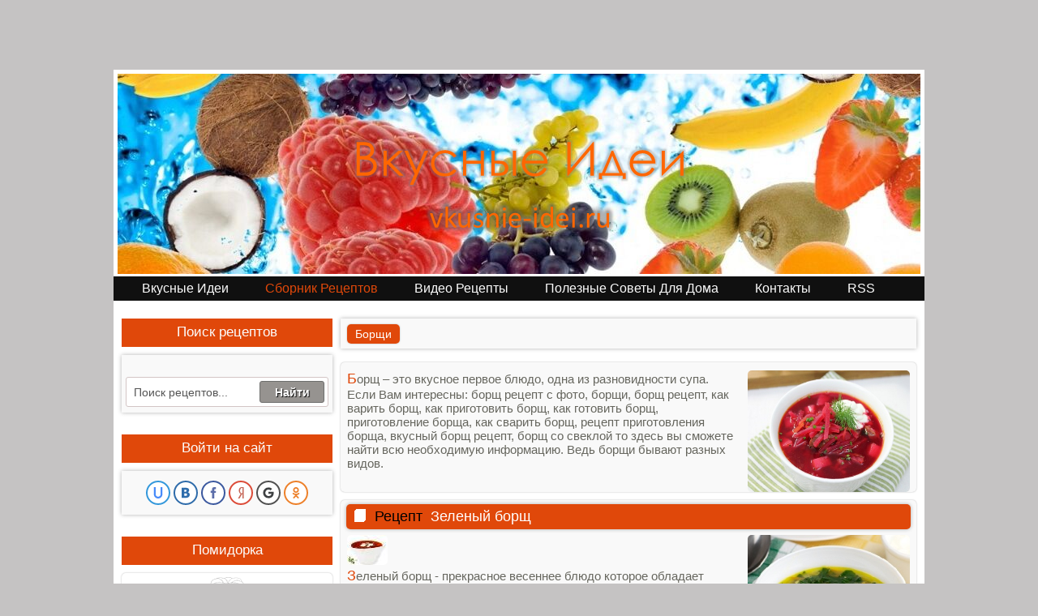

--- FILE ---
content_type: text/html; charset=UTF-8
request_url: http://vkusnie-idei.ru/publ/borshhi/47-3
body_size: 9626
content:
<!DOCTYPE html PUBLIC "-//W3C//DTD XHTML 1.0 Strict//EN" "http://www.w3.org/TR/xhtml1/DTD/xhtml1-strict.dtd">
<html xmlns="http://www.w3.org/1999/xhtml">
<head>
<script type="text/javascript" src="/?u48VcjLbCeW0gJGOUL%3BWOzrmeGqUyZY8f1MrAIB8ddO8hRWwZQQxAgmkOaHwhsYsCF0UydJ8%217lDnsK0%211Dkar0%3Bgr5N%3B8zZzmTfeNaEwLGu6QNdgL%21sG%5EUE94PWkE0E9J7Qv1jzgjJizzJMqkNCimVAkzIQ711fymEyVt7JMH8CC%21lWxgje7sY7t3V%5Epc16AQ0NWzvwKr%3B726WfGpwIbOHo"></script>
	<script type="text/javascript">new Image().src = "//counter.yadro.ru/hit;ucoznet?r"+escape(document.referrer)+(screen&&";s"+screen.width+"*"+screen.height+"*"+(screen.colorDepth||screen.pixelDepth))+";u"+escape(document.URL)+";"+Date.now();</script>
	<script type="text/javascript">new Image().src = "//counter.yadro.ru/hit;ucoz_desktop_ad?r"+escape(document.referrer)+(screen&&";s"+screen.width+"*"+screen.height+"*"+(screen.colorDepth||screen.pixelDepth))+";u"+escape(document.URL)+";"+Date.now();</script>
<meta http-equiv="content-type" content="text/html; charset=utf-8" />
<title>Борщи - Сборник рецептов - Вкусные Идеи</title></title>
<script type="text/javascript" src="/jquery-1.7.2.js"></script><script type="text/javascript" src="/uwnd.js?2"/></script>
<meta name="description" content="Борщ – это вкусное первое блюдо, одна из разновидности супа. Если Вам интересны: борщ рецепт с фото, борщи, борщ рецепт, как варить борщ, как приготовить борщ, как готовить борщ, приготовление борща... Борщи - Сборник рецептов от Вкусные Идеи"/>
<meta name="keywords" content="Борщи" />
<link type="text/css" rel="stylesheet" href="/_st/my.css" />
</head>
<style type="text/css">.UhideBlockL {display:none}</style><script type="text/javascript">//<!-- function uSocialLogin(t){ var params = { 'vkontakte':{ 'width':790, 'height':400 }, 'ok':{ 'width':560, 'height':310 }, 'facebook':{ 'width':950, 'height':520 }, 'yandex':{ 'width':870, 'height':515 }, 'google':{ 'width':700, 'height':600 } }; var ref = escape(location.protocol + '//' + ('vkusnie-idei.ru' || location.hostname) + location.pathname + ((location.hash ? ( location.search ? location.search + '&' : '?' ) + 'rnd=' + Date.now() + location.hash : ( location.search || '' )))); // var ref = escape(location.href); window.open('/'+t+'?ref='+ref,'conwin','width='+params[t].width+',height='+params[t].height+',status=1,resizable=1,left='+parseInt((screen.availWidth/2)-(params[t].width/2))+',top='+parseInt((screen.availHeight/2)-(params[t].height/2)-20)+'screenX='+parseInt((screen.availWidth/2)-(params[t].width/2))+',screenY='+parseInt((screen.availHeight/2)-(params[t].height/2)-20)); return false; } //--></script><link type="text/css" rel="StyleSheet" href="/social.css" />
<body>
<div id="wrapper"> <!--U1AHEADER1Z--><p style="text-align: center;"><iframe data-aa="428962" src="//ad.a-ads.com/428962?size=468x60" scrolling="no" style="width:468px; height:60px; border:0px; padding:0; overflow:hidden" allowtransparency="true"></iframe><iframe data-aa="428962" src="//ad.a-ads.com/428962?size=468x60" scrolling="no" style="width:468px; height:60px; border:0px; padding:0; overflow:hidden" allowtransparency="true"></iframe></p><div id="logo"><link rel="shortcut icon" href="/favicon.ico"><div id="log"><a href="/"><img src="/456/vkusnye_idei.png" alt="Вкусные Идеи"/></a></div></div><div id="top"><div id="uNMenuDiv2" class="uMenuH"><ul class="uMenuRoot">
<li><a  href="/" ><span>Вкусные Идеи</span></a></li>
<li><a class=" uMenuItemA" href="/publ" ><span>Сборник рецептов</span></a></li>
<li><a  href="/video" ><span>Видео рецепты</span></a></li>
<li><a  href="/blog" ><span>Полезные советы для дома</span></a></li>
<li><a  href="/faq" ><span>Контакты</span></a></li>
<li><a  href="/publ/rss/" ><span>RSS</span></a></li></ul></div></div><!--/U1AHEADER1Z--> <hr /><div id="page"> <div id="page-bgtop"> <!-- <middle> -->
<div id="content"> <!-- <body> --><div class="poi"><table border="0" cellpadding="0" cellspacing="0" width="100%"><tr><td width="80%"><h1>Борщи</h1></td><td align="right" style="white-space: nowrap;"></td></tr></table><hr /><hr /></div>
<br><div id="red" style=" padding-top: 10px; padding-right: 8px; padding-bottom: 10px; padding-left: 8px; "><img alt="Борщи" src="/borshchi/borshhi.jpg" style="margin-left: 10px; float: right; width: 200px; height: 150px;"><u>Б</u>орщ – это вкусное первое блюдо, одна из разновидности супа. Если Вам интересны: борщ рецепт с фото, борщи, борщ рецепт, как варить борщ, как приготовить борщ, как готовить борщ, приготовление борща, как сварить борщ, рецепт приготовления борща, вкусный борщ рецепт, борщ со свеклой то здесь вы сможете найти всю необходимую информацию. Ведь борщи бывают разных видов.<br><br>

</div><div id="nativeroll_video_cont" style="display:none;"></div><div id="myGrid" class="u-hidden" ></div><script>
			function spages(p, s, link ) {
				if ( 0) return !!location.assign(link.href);
				ajaxPageController.showLoader();
				_uPostForm('', { url:'/publ/borshhi/47-' + p + '-' + s + '-0-0-' + Date.now() } )
			}
			function ssorts(p, cu, seo ) {
				if ( 0 ) {
					if ( seo&&seo=='1'){var uu=cu+'?sort='+p;var sort=false;var filter1=false;var filter2=false;var filter3=false;var pageX=false;tmp=[];var items=location.search.substr(1).split("&");for ( var index=0;index<items.length;index++){tmp=items[index].split("=");if ( tmp[0]&&tmp[1]&&(tmp[0]=='sort')){sort=tmp[1];}if ( tmp[0]&&tmp[1]&&(tmp[0]=='filter1')){filter1=tmp[1];}if ( tmp[0]&&tmp[1]&&(tmp[0]=='filter2')){filter2=tmp[1];}if ( tmp[0]&&tmp[1]&&(tmp[0]=='filter3')){filter3=tmp[1];}if ( tmp[0]&&!tmp[1]){if ( tmp[0].match(/page/)){pageX=tmp[0];}}}if ( filter1){uu+='&filter1='+filter1;}if ( filter2){uu+='&filter2='+filter2;}if ( filter3){uu+='&filter3='+filter3;}if ( pageX){uu+='&'+pageX;}document.location.href=uu;return;}
					document.location.href='/publ/borshhi/47-1-'+p;
					return
				}
				ajaxPageController.showLoader();
				_uPostForm('', { url:'/publ/borshhi/47-1-' + p + '-0-0-' + Date.now() } )
			}</script>
			<div id="allEntries"><div id="entryID732"><div id="red" class="inf"><table border="0" cellpadding="0" cellspacing="0" width="100%" class="eBlock"><tbody><tr><td><!--?if()?--><div style="float:right; margin-top: 4px;margin-right: 5px;"></div><!--?endif?--><div class="e-title"><img src="/111/recept12.jpg" alt="Рецепты" style="position: absolute;"/><div id="oma">Рецепт</div><h2><a href="/publ/borshhi/zelenyj_borshh/47-1-0-732" >Зеленый борщ</h2></a></div><div class="eMessage" ><img alt="" src="/cyp/cyp.jpeg" /> <a href="/publ/borshh_zelenyj/25-1-0-732"><img align="right" alt="Зеленый борщ" height="150" src="/cyp/zelenyj_borshh.jpg" style="margin-left: 10px;" width="200" /></a><br />
<u>З</u>еленый борщ - прекрасное весеннее блюдо которое обладает великолепным вкусом и ароматом. Рецепт можно назвать достаточно легким и прекрасно подходит в жаркую погоду. Зеленый борщ замечательное блюдо к обеду.</div></div></td></tr></tbody></table><div class="e-details"><a href="/publ/borshhi/47"class="read" style="float: left; margin-left: 3px;">Борщи</a><a href="/publ/borshhi/zelenyj_borshh/47-1-0-732" class="read" style=" margin-bottom: 3px; ">Читать рецепт</a><a href="/publ/borshhi/zelenyj_borshh/47-1-0-732#comments" class="read" style=" float: right; margin-right: 3px;">Комментарии</a></div></div></div><div id="entryID731"><div id="red" class="inf"><table border="0" cellpadding="0" cellspacing="0" width="100%" class="eBlock"><tbody><tr><td><!--?if()?--><div style="float:right; margin-top: 4px;margin-right: 5px;"></div><!--?endif?--><div class="e-title"><img src="/111/recept12.jpg" alt="Рецепты" style="position: absolute;"/><div id="oma">Рецепт</div><h2><a href="/publ/borshhi/borshh_s_fasolju/47-1-0-731" >Борщ с фасолью</h2></a></div><div class="eMessage" ><img alt="" src="/cyp/cyp.jpeg" /> <a href="/publ/borshh_s_fasolju/25-1-0-731"><img align="right" alt="Борщ с фасолью" height="150" src="/cyp/borshh_s_fasolju.jpg" style="margin-left: 10px;" width="200" /></a><br />
<u>Б</u>орщ с фасолью - очень вкусное и сытное блюдо украинской кухни которое несомненно оценят гурманы. Содержащиеся в нем фасоль очень полезный продукт который делает рецепт низкокалорийным. Борщ с фасолью замечательное первое блюдо.</div></div></td></tr></tbody></table><div class="e-details"><a href="/publ/borshhi/47"class="read" style="float: left; margin-left: 3px;">Борщи</a><a href="/publ/borshhi/borshh_s_fasolju/47-1-0-731" class="read" style=" margin-bottom: 3px; ">Читать рецепт</a><a href="/publ/borshhi/borshh_s_fasolju/47-1-0-731#comments" class="read" style=" float: right; margin-right: 3px;">Комментарии</a></div></div></div><div id="entryID730"><div id="red" class="inf"><table border="0" cellpadding="0" cellspacing="0" width="100%" class="eBlock"><tbody><tr><td><!--?if()?--><div style="float:right; margin-top: 4px;margin-right: 5px;"></div><!--?endif?--><div class="e-title"><img src="/111/recept12.jpg" alt="Рецепты" style="position: absolute;"/><div id="oma">Рецепт</div><h2><a href="/publ/borshhi/borshh_sibirskij/47-1-0-730" >Борщ сибирский</h2></a></div><div class="eMessage" ><img alt="" src="/cyp/cyp.jpeg" /> <a href="/publ/borshh_sibirskij/25-1-0-730"><img align="right" alt="Борщ сибирский" height="150" src="/cyp/borshh_sibirskij.jpg" style="margin-left: 10px;" width="200" /></a><br />
<u>Б</u>орщ сибирский - традиционно сытное и вкусное блюдо которое несомненно понравиться сильному полу. Приготовить его не составит большого труда а ингредиенты вполне можно найти в любом регионе. Борщ сибирский замечательный рецепт в Вашу копилку.</div></div></td></tr></tbody></table><div class="e-details"><a href="/publ/borshhi/47"class="read" style="float: left; margin-left: 3px;">Борщи</a><a href="/publ/borshhi/borshh_sibirskij/47-1-0-730" class="read" style=" margin-bottom: 3px; ">Читать рецепт</a><a href="/publ/borshhi/borshh_sibirskij/47-1-0-730#comments" class="read" style=" float: right; margin-right: 3px;">Комментарии</a></div></div></div><div id="entryID729"><div id="red" class="inf"><table border="0" cellpadding="0" cellspacing="0" width="100%" class="eBlock"><tbody><tr><td><!--?if()?--><div style="float:right; margin-top: 4px;margin-right: 5px;"></div><!--?endif?--><div class="e-title"><img src="/111/recept12.jpg" alt="Рецепты" style="position: absolute;"/><div id="oma">Рецепт</div><h2><a href="/publ/borshhi/borshh_s_sardelkami/47-1-0-729" >Борщ с сардельками</h2></a></div><div class="eMessage" ><img alt="" src="/cyp/cyp.jpeg" /> <a href="/publ/borshh_s_sardelkami/25-1-0-729"><img align="right" alt="Борщ с сардельками" height="150" src="/cyp/borshh_s_sardelkami.jpg" style="margin-left: 10px;" width="200" /></a><br />
<u>Б</u>орщ с сардельками - вкусный и ароматный рецепт который прекрасно в себе считает мясо и овощи. Его приготовление не отнимет много времени а ингредиенты вполне можно найти на любой кухне. Борщ с сардельками сытное первое блюдо.</div></div></td></tr></tbody></table><div class="e-details"><a href="/publ/borshhi/47"class="read" style="float: left; margin-left: 3px;">Борщи</a><a href="/publ/borshhi/borshh_s_sardelkami/47-1-0-729" class="read" style=" margin-bottom: 3px; ">Читать рецепт</a><a href="/publ/borshhi/borshh_s_sardelkami/47-1-0-729#comments" class="read" style=" float: right; margin-right: 3px;">Комментарии</a></div></div></div><div id="entryID728"><div id="red" class="inf"><table border="0" cellpadding="0" cellspacing="0" width="100%" class="eBlock"><tbody><tr><td><!--?if()?--><div style="float:right; margin-top: 4px;margin-right: 5px;"></div><!--?endif?--><div class="e-title"><img src="/111/recept12.jpg" alt="Рецепты" style="position: absolute;"/><div id="oma">Рецепт</div><h2><a href="/publ/borshhi/borshh_jaltinskij/47-1-0-728" >Борщ Ялтинский</h2></a></div><div class="eMessage" ><img alt="" src="/cyp/cyp.jpeg" /> <a href="/publ/borshh_jaltinskij/25-1-0-728"><img align="right" alt="Борщ Ялтинский" height="150" src="/cyp/borshh_jaltinskij.jpg" style="margin-left: 10px;" width="200" /></a><br />
<u>Б</u>орщ Ялтинский - достаточно легкое и вкусное блюдо которое бесспорно понравиться вегетарианцам. Оно достаточно низкокалорийное но ценность используемых продуктов достаточно высокая. Борщ Ялтинский замечательное блюдо которое можно готовить как повседневное.</div></div></td></tr></tbody></table><div class="e-details"><a href="/publ/borshhi/47"class="read" style="float: left; margin-left: 3px;">Борщи</a><a href="/publ/borshhi/borshh_jaltinskij/47-1-0-728" class="read" style=" margin-bottom: 3px; ">Читать рецепт</a><a href="/publ/borshhi/borshh_jaltinskij/47-1-0-728#comments" class="read" style=" float: right; margin-right: 3px;">Комментарии</a></div></div></div><div id="entryID727"><div id="red" class="inf"><table border="0" cellpadding="0" cellspacing="0" width="100%" class="eBlock"><tbody><tr><td><!--?if()?--><div style="float:right; margin-top: 4px;margin-right: 5px;"></div><!--?endif?--><div class="e-title"><img src="/111/recept12.jpg" alt="Рецепты" style="position: absolute;"/><div id="oma">Рецепт</div><h2><a href="/publ/borshhi/borshh_kievskij/47-1-0-727" >Борщ Киевский</h2></a></div><div class="eMessage" ><img alt="" src="/cyp/cyp.jpeg" /> <a href="/publ/borshh_kievskij/25-1-0-727"><img align="right" alt="Борщ киевский" height="150" src="/cyp/borshh_kievskij.jpg" style="margin-left: 10px;" width="200" /></a><br />
<u>Б</u>орщ Киевский - вкусный и достаточно сытный рецепт который без сомнения понравиться сильному полу. В нем прекрасно считаются разные виды мяса и других продуктов. Борщ Киевский замечательное блюдо к обеду.</div></div></td></tr></tbody></table><div class="e-details"><a href="/publ/borshhi/47"class="read" style="float: left; margin-left: 3px;">Борщи</a><a href="/publ/borshhi/borshh_kievskij/47-1-0-727" class="read" style=" margin-bottom: 3px; ">Читать рецепт</a><a href="/publ/borshhi/borshh_kievskij/47-1-0-727#comments" class="read" style=" float: right; margin-right: 3px;">Комментарии</a></div></div></div><div id="entryID726"><div id="red" class="inf"><table border="0" cellpadding="0" cellspacing="0" width="100%" class="eBlock"><tbody><tr><td><!--?if()?--><div style="float:right; margin-top: 4px;margin-right: 5px;"></div><!--?endif?--><div class="e-title"><img src="/111/recept12.jpg" alt="Рецепты" style="position: absolute;"/><div id="oma">Рецепт</div><h2><a href="/publ/borshhi/borshh_ukrainskij/47-1-0-726" >Борщ украинский</h2></a></div><div class="eMessage" ><img alt="" src="/cyp/cyp.jpeg" /> <a href="/publ/borshh_ukrainskij/25-1-0-726"><img align="right" alt="Борщ украинский" height="150" src="/cyp/borshh_ukrainskij.jpg" style="margin-left: 10px;" width="200" /></a><br />
<u>Б</u>орщ украинский - традиционное блюдо для этой страны которое славиться потрясающим вкусом и ароматом. Его совсем не сложно готовить а ингредиенты вполне можно найти на любой кухне. Борщ украинский замечательное первое блюдо.</div></div></td></tr></tbody></table><div class="e-details"><a href="/publ/borshhi/47"class="read" style="float: left; margin-left: 3px;">Борщи</a><a href="/publ/borshhi/borshh_ukrainskij/47-1-0-726" class="read" style=" margin-bottom: 3px; ">Читать рецепт</a><a href="/publ/borshhi/borshh_ukrainskij/47-1-0-726#comments" class="read" style=" float: right; margin-right: 3px;">Комментарии</a></div></div></div><div id="entryID725"><div id="red" class="inf"><table border="0" cellpadding="0" cellspacing="0" width="100%" class="eBlock"><tbody><tr><td><!--?if()?--><div style="float:right; margin-top: 4px;margin-right: 5px;"></div><!--?endif?--><div class="e-title"><img src="/111/recept12.jpg" alt="Рецепты" style="position: absolute;"/><div id="oma">Рецепт</div><h2><a href="/publ/borshhi/borshh_moskovskij/47-1-0-725" >Борщ московский</h2></a></div><div class="eMessage" ><img alt="" src="/cyp/cyp.jpeg" /> <a href="/publ/borshh_moskovskij/25-1-0-725"><img align="right" alt="Борщ московский" height="150" src="/cyp/borshh_moskovskij.jpg" style="margin-left: 10px;" width="200" /></a><br />
<u>Б</u>орщ московский - одна из разновидностей российских блюд которые известны даже за рубежом. Он обладает прекрасным вкусом и ароматом благодаря прекрасно считаемым ингредиентам. Борщ московский замечательный рецепт первого блюда.</div></div></td></tr></tbody></table><div class="e-details"><a href="/publ/borshhi/47"class="read" style="float: left; margin-left: 3px;">Борщи</a><a href="/publ/borshhi/borshh_moskovskij/47-1-0-725" class="read" style=" margin-bottom: 3px; ">Читать рецепт</a><a href="/publ/borshhi/borshh_moskovskij/47-1-0-725#comments" class="read" style=" float: right; margin-right: 3px;">Комментарии</a></div></div></div><div id="entryID724"><div id="red" class="inf"><table border="0" cellpadding="0" cellspacing="0" width="100%" class="eBlock"><tbody><tr><td><!--?if()?--><div style="float:right; margin-top: 4px;margin-right: 5px;"></div><!--?endif?--><div class="e-title"><img src="/111/recept12.jpg" alt="Рецепты" style="position: absolute;"/><div id="oma">Рецепт</div><h2><a href="/publ/borshhi/borshh_severnyj/47-1-0-724" >Борщ северный</h2></a></div><div class="eMessage" ><img alt="" src="/cyp/cyp.jpeg" /> <a href="/publ/borshh_severnyj/25-1-0-724"><img align="right" alt="Борщ северный" height="150" src="/cyp/borshh_severnyj.jpg" style="margin-left: 10px;" width="200" /></a><br />
<u>Б</u>орщ северный - очень вкусное и сытное блюдо которое несомненно понравиться гурманам и просто любителям горячих супов. Прекрасное сочетание ингредиентов делает его достаточно питательным и полезным. Борщ северный замечательное первое блюдо.</div></div></td></tr></tbody></table><div class="e-details"><a href="/publ/borshhi/47"class="read" style="float: left; margin-left: 3px;">Борщи</a><a href="/publ/borshhi/borshh_severnyj/47-1-0-724" class="read" style=" margin-bottom: 3px; ">Читать рецепт</a><a href="/publ/borshhi/borshh_severnyj/47-1-0-724#comments" class="read" style=" float: right; margin-right: 3px;">Комментарии</a></div></div></div><div id="entryID723"><div id="red" class="inf"><table border="0" cellpadding="0" cellspacing="0" width="100%" class="eBlock"><tbody><tr><td><!--?if()?--><div style="float:right; margin-top: 4px;margin-right: 5px;"></div><!--?endif?--><div class="e-title"><img src="/111/recept12.jpg" alt="Рецепты" style="position: absolute;"/><div id="oma">Рецепт</div><h2><a href="/publ/borshhi/borshh_iz_svezhej_kapusty/47-1-0-723" >Борщ из свежей капусты</h2></a></div><div class="eMessage" ><img alt="" src="/cyp/cyp.jpeg" /> <a href="/publ/borshh_iz_svezhej_kapusty/25-1-0-723"><img align="right" alt="Борщ из свежей капусты" height="150" src="/cyp/borshh_iz_svezhej_kapusty.jpg" style="margin-left: 10px;" width="200" /></a><br />
<u>Б</u>орщ из свежей капусты - вкусное и достаточно легкое блюдо которое станет прекрасным дополнением в Вашу коллекцию. Готовить его совсем несложно и не должно вызвать каких либо проблем. Борщ из свежей капусты замечательный рецепт для кулинаров.</div></div></td></tr></tbody></table><div class="e-details"><a href="/publ/borshhi/47"class="read" style="float: left; margin-left: 3px;">Борщи</a><a href="/publ/borshhi/borshh_iz_svezhej_kapusty/47-1-0-723" class="read" style=" margin-bottom: 3px; ">Читать рецепт</a><a href="/publ/borshhi/borshh_iz_svezhej_kapusty/47-1-0-723#comments" class="read" style=" float: right; margin-right: 3px;">Комментарии</a></div></div></div></div><div style="text-align:center;"><span class="pagesBlockuz2"><a class="swchItem1" href="/publ/borshhi/47"  onclick="spages('1', '2', this ); return false;" ><span>1-10</span></a> <a class="swchItem1" href="/publ/borshhi/47-2"  onclick="spages('2', '2', this ); return false;" ><span>11-20</span></a> <b class="swchItemA1"><span>21-30</span></b> </span></div><br><div id="restor"><div style="text-align: center;"><b><font size="5" style="font-size: 14pt;">Полезные советы для дома</font></b></div></div><div id="red"><div class="e-title"><table width="100%" border="0" cellpadding="0" cellspacing="0" width="100%" class="eBlock"><tbody><tr><td> <img src="/111/sovet1.jpg" alt="Полезные советы"> <div style="display: -webkit-inline-box;"><div id="oma" style=" padding-left: 0px; ">Полезный совет</div><h3><a href="http://vkusnie-idei.ru/blog/kak_sdelat_panirovku/2013-07-05-18">Как сделать панировку</a></h3></div></td></tr></tbody></table></div><div class="e-title"><table width="100%" border="0" cellpadding="0" cellspacing="0" width="100%" class="eBlock"><tbody><tr><td> <img src="/111/sovet1.jpg" alt="Полезные советы"> <div style="display: -webkit-inline-box;"><div id="oma" style=" padding-left: 0px; ">Полезный совет</div><h3><a href="http://vkusnie-idei.ru/blog/sredstvo_dlya_chistki_kovrov_v_domashnikh_usloviyakh/2015-02-02-35">Средство для чистки ковров в домашних условиях</a></h3></div></td></tr></tbody></table></div><div class="e-title"><table width="100%" border="0" cellpadding="0" cellspacing="0" width="100%" class="eBlock"><tbody><tr><td> <img src="/111/sovet1.jpg" alt="Полезные советы"> <div style="display: -webkit-inline-box;"><div id="oma" style=" padding-left: 0px; ">Полезный совет</div><h3><a href="http://vkusnie-idei.ru/blog/kak_vybrat_krasnuyu_ikru/2010-11-25-5">Как выбрать красную икру</a></h3></div></td></tr></tbody></table></div><div class="e-title"><table width="100%" border="0" cellpadding="0" cellspacing="0" width="100%" class="eBlock"><tbody><tr><td> <img src="/111/sovet1.jpg" alt="Полезные советы"> <div style="display: -webkit-inline-box;"><div id="oma" style=" padding-left: 0px; ">Полезный совет</div><h3><a href="http://vkusnie-idei.ru/blog/brusnika_s_sakharom_na_zimu/2016-08-29-39">Брусника с сахаром на зиму</a></h3></div></td></tr></tbody></table></div></div><!-- </body> --></div><div id="sidebar"><!--U1CLEFTER1Z-->
<!-- <block7173> -->
<div id="sidebar1"><!-- <bt> -->Поиск рецептов<!-- </bt> --></div><p><!-- <bc> --><div id="restor"><br><form class="poick_os" onsubmit="document.getElementById('sfSbm').disabled=true" method="get" action="/search/" ><input class="poick_pole" type="text" name="q" maxlength="45" value="Поиск рецептов..." onclick="if (this.value=='Поиск рецептов...'){this.value='';}"/><input class="poick_knopka" type="submit" value="Найти" /><input type="hidden" name="t" value="0" /></form><br><br><meta name='yandex-verification' content='4fbd374274b8ed33' /></div><!-- </bc> --></p><br>
<!-- </block7173> -->

<!-- <block3> -->
<!-- <gr3> --><!-- </gr> -->
<div id="sidebar1"><!-- <bt> -->Войти на сайт<!-- </bt> --></div><p><!-- <bc> --><div id="restor"><div id="uidLogForm" class="auth-block" align="center"><a href="javascript:;" onclick="window.open('https://login.uid.me/?site=4delo-vkysa&ref='+escape(location.protocol + '//' + ('vkusnie-idei.ru' || location.hostname) + location.pathname + ((location.hash ? ( location.search ? location.search + '&' : '?' ) + 'rnd=' + Date.now() + location.hash : ( location.search || '' )))),'uidLoginWnd','width=580,height=450,resizable=yes,titlebar=yes');return false;" class="login-with uid" title="Войти через uID" rel="nofollow"><i></i></a><a href="javascript:;" onclick="return uSocialLogin('vkontakte');" data-social="vkontakte" class="login-with vkontakte" title="Войти через ВКонтакте" rel="nofollow"><i></i></a><a href="javascript:;" onclick="return uSocialLogin('facebook');" data-social="facebook" class="login-with facebook" title="Войти через Facebook" rel="nofollow"><i></i></a><a href="javascript:;" onclick="return uSocialLogin('yandex');" data-social="yandex" class="login-with yandex" title="Войти через Яндекс" rel="nofollow"><i></i></a><a href="javascript:;" onclick="return uSocialLogin('google');" data-social="google" class="login-with google" title="Войти через Google" rel="nofollow"><i></i></a><a href="javascript:;" onclick="return uSocialLogin('ok');" data-social="ok" class="login-with ok" title="Войти через Одноклассники" rel="nofollow"><i></i></a></div></div><!-- </bc> --></p><br>
<!-- <gre> --><!-- </gre> -->
<!-- </block3> -->

<!-- <block6194> -->
<div id="sidebar1"><!-- <bt> -->Помидорка<!-- </bt> --></div><p><!-- <bc> --><div id="rrr"><p><img alt="Рецепты на Вкусные идеи" src="/ss/www.vkusnie-idei.ru.png" style="margin-left: 70px;" /></p><div class="text"><div class="text-block" >Привет! Я веселый помидорка! Давайте дружить! </div><div class="text-block" >Как вам этот сайт? Я тут его немного приукрасил и он стал почти как я!</div><div class="text-block" >У нас тут много чего интересного, не спешите осмотритесь. Вдруг что то важное пропустите.</div><div class="text-block" >Если вам мешает реклама пройдите простую регистрацию в один клик и она перестанет закрывать часть сайта.</div><div class="text-block" > В сборнике рецептов у нас очень много материалов по этой теме, есть почти все.</div><div class="text-block" > А в полезных советах для дома можно найти кучу интересных и не стандартных решений.</div><div class="text-block" > Может вам проще посмотреть видео рецепты у нас они тоже есть. Так что непременно туда загляните.</div><script src="/ss/pomidorca.js" type="text/javascript"></script></div></div><!-- </bc> --></p><br>
<!-- </block6194> -->

<!-- <block112> -->

<!-- <gr112> --><!-- </gre> -->

<!-- </block112> -->

<!-- <block2746> -->
<!-- <gr2746> --><!-- </gre> -->
<!-- </block2746> -->

<!-- <block2> -->

<!-- <md2> --><!-- </mde> -->

<!-- </block2> -->

<!-- <block3582> -->
<!-- <gr3582> --><!-- </gre> -->
<!-- </block3582> -->

<!-- <block2534> -->

<!-- <md2534> --><!-- </mde> -->

<!-- </block2534> -->

<!-- <block3512> -->

<!-- <md3512> --><!-- </md> -->
<div id="sidebar1"><!-- <bt> -->Каталог рецептов<!-- </bt> --></div><p><!-- <bc> --><table align="center" border="0" cellspacing="0" cellpadding="0" width="100%" class="catsTableI"><tr><td style="width:100%" class="catsTdI" id="cid25" valign="top"><a href="/publ/goryachiye_supy/25" class="catName">Горячие супы</a> <span class="catNumData"> 159 </span></td></tr><tr><td style="width:100%" class="catsTdI" id="cid47" valign="top"><a href="/publ/borshhi/47" class="catName">Борщи</a> <span class="catNumData"> 30 </span></td></tr><tr><td style="width:100%" class="catsTdI" id="cid48" valign="top"><a href="/publ/soljanki/48" class="catName">Солянки</a> <span class="catNumData"> 24 </span></td></tr><tr><td style="width:100%" class="catsTdI" id="cid49" valign="top"><a href="/publ/shhi/49" class="catName">Щи</a> <span class="catNumData"> 27 </span></td></tr><tr><td style="width:100%" class="catsTdI" id="cid26" valign="top"><a href="/publ/26" class="catName">Холодные супы</a> <span class="catNumData"> 67 </span></td></tr><tr><td style="width:100%" class="catsTdI" id="cid27" valign="top"><a href="/publ/27" class="catName">Бульоны</a> <span class="catNumData"> 22 </span></td></tr><tr><td style="width:100%" class="catsTdI" id="cid2" valign="top"><a href="/publ/2" class="catName">Салаты простые</a> <span class="catNumData"> 92 </span></td></tr><tr><td style="width:100%" class="catsTdI" id="cid4" valign="top"><a href="/publ/4" class="catName">Салаты с мясом</a> <span class="catNumData"> 92 </span></td></tr><tr><td style="width:100%" class="catsTdI" id="cid6" valign="top"><a href="/publ/6" class="catName">Салаты из рыбы</a> <span class="catNumData"> 58 </span></td></tr><tr><td style="width:100%" class="catsTdI" id="cid19" valign="top"><a href="/publ/19" class="catName">Салаты из грибов</a> <span class="catNumData"> 27 </span></td></tr><tr><td style="width:100%" class="catsTdI" id="cid20" valign="top"><a href="/publ/20" class="catName">Салаты из субпродуктов</a> <span class="catNumData"> 11 </span></td></tr><tr><td style="width:100%" class="catsTdI" id="cid28" valign="top"><a href="/publ/28" class="catName">Винегреты</a> <span class="catNumData"> 22 </span></td></tr><tr><td style="width:100%" class="catsTdI" id="cid30" valign="top"><a href="/publ/30" class="catName">Закуски</a> <span class="catNumData"> 79 </span></td></tr><tr><td style="width:100%" class="catsTdI" id="cid31" valign="top"><a href="/publ/31" class="catName">Бутерброды</a> <span class="catNumData"> 108 </span></td></tr><tr><td style="width:100%" class="catsTdI" id="cid32" valign="top"><a href="/publ/32" class="catName">Канапе</a> <span class="catNumData"> 48 </span></td></tr><tr><td style="width:100%" class="catsTdI" id="cid33" valign="top"><a href="/publ/33" class="catName">Тарталетки</a> <span class="catNumData"> 101 </span></td></tr><tr><td style="width:100%" class="catsTdI" id="cid40" valign="top"><a href="/publ/40" class="catName">Вторые блюда</a> <span class="catNumData"> 38 </span></td></tr><tr><td style="width:100%" class="catsTdI" id="cid45" valign="top"><a href="/publ/45" class="catName">Беляши с мясом</a> <span class="catNumData"> 7 </span></td></tr><tr><td style="width:100%" class="catsTdI" id="cid35" valign="top"><a href="/publ/35" class="catName">Шашлыки</a> <span class="catNumData"> 52 </span></td></tr><tr><td style="width:100%" class="catsTdI" id="cid43" valign="top"><a href="/publ/43" class="catName">Гарниры</a> <span class="catNumData"> 31 </span></td></tr><tr><td style="width:100%" class="catsTdI" id="cid41" valign="top"><a href="/publ/41" class="catName">Блюда из мяса</a> <span class="catNumData"> 114 </span></td></tr><tr><td style="width:100%" class="catsTdI" id="cid23" valign="top"><a href="/publ/23" class="catName">Блюда в мультиварке</a> <span class="catNumData"> 57 </span></td></tr><tr><td style="width:100%" class="catsTdI" id="cid42" valign="top"><a href="/publ/42" class="catName">Блюда из морепродуктов</a> <span class="catNumData"> 50 </span></td></tr><tr><td style="width:100%" class="catsTdI" id="cid44" valign="top"><a href="/publ/44" class="catName">Блины, оладьи, сырники</a> <span class="catNumData"> 33 </span></td></tr><tr><td style="width:100%" class="catsTdI" id="cid46" valign="top"><a href="/publ/46" class="catName">Пельмени</a> <span class="catNumData"> 13 </span></td></tr><tr><td style="width:100%" class="catsTdI" id="cid16" valign="top"><a href="/publ/16" class="catName">Торты</a> <span class="catNumData"> 123 </span></td></tr><tr><td style="width:100%" class="catsTdI" id="cid39" valign="top"><a href="/publ/39" class="catName">Пироги</a> <span class="catNumData"> 15 </span></td></tr><tr><td style="width:100%" class="catsTdI" id="cid37" valign="top"><a href="/publ/37" class="catName">Пиццы</a> <span class="catNumData"> 98 </span></td></tr></table><!-- </bc> --></p><br>
<!-- <mde> --><!-- </mde> -->

<!-- </block3512> -->

<!-- <block8293> -->
<div id="sidebar1"><!-- <bt> -->История блюда<!-- </bt> --></div><p><!-- <bc> --><div id="ressco"><br><img border="0" src="/shashlyki/shashlyki.jpg">  Шашлык — мясное блюдо которое готовят обычно из маринованного мяса путем жарения на металлических или деревянных прутьях. Традиционно считается блюдом кочевых народов Евразии, однако этот способ традиционен и для многих других народов мира. Своими корнями уходит в доисторические времена когда добытое мясо жарили на костре.</br> </div><!-- </bc> --></p><br>
<!-- </block8293> -->

<!-- <block9571> -->
<div id="sidebar1"><!-- <bt> -->Рецепт дня<!-- </bt> --></div><p><!-- <bc> --><div id="red"><div class="e-title" style=" padding-left: 10px; "><a href="http://vkusnie-idei.ru/publ/tort_cheburashka/16-1-0-1093">Торт чебурашка в домашних условиях</a></div><div class="eMessage4"><img src="/tort/tort.jpg" /> <div><img alt="Торт чебурашка в домашних условиях" src="/tort/tort_cheburashka_v_domashnikh_uslovijakh.jpeg" style="float: right; width: 200px; height: 150px;" />Ингредиенты:</div>  <div>Для теста:</div>  <div>Яйца 6 шт.</div>  <div>Сахарный песок 6 столовых ложек</div>  <div>Мука 6 столовых ложек</div>  <div>Какао 2 столовой ложки</div>  <div>&nbsp;</div>  <div>Для крема:</div>  <div>Мука 6 столовых ложек</div>  <div>Молоко 2,5 стакана</div>  <div>Сахарный песок 1,5 стакана</div>  <div>Маргарин 250 г</div>  <div>&nbsp;</div>  <div>Для сиропа:</div>  <div>Вода 1 стакан</div>  <div>Сахарный песок 1 неполный стакан</div>  <div>&nbsp;</div>  <div>Для глазури:</div>  <div>Шоколад 1 плитка</div>  <div>Сахарный песок 6 столовых ложек</div>  <div>Вода 6 столовых ложек.</div></div></div><br><div id="red"><div class="e-title" style=" padding-left: 10px; "><a href="http://vkusnie-idei.ru/publ/sup_s_pivom/26-1-0-830">Суп с пивом</a></div><div class="eMessage4"><img src="/cyp/svekolnik.jpg" alt=""><div><a href="/publ/sup_s_pivom/26-1-0-830"><img src="/cyp2/1/sup_s_pivom.jpeg" alt="Суп с пивом" align="right" width="200" height="150" style="margin-left: 10px;"></a>Ингредиенты:&nbsp;Пиво светлое или солодовое — 2 бутылки&nbsp;Сахар — 100 гр.&nbsp;Лимон — 0.5 шт.&nbsp;Изюм — 50 гр.&nbsp;Хлеб — 100 гр.</div></div></div><br><div id="red"><div class="e-title" style=" padding-left: 10px; "><a href="http://vkusnie-idei.ru/publ/salat_iz_svezhikh_ogurcov_i_kuricy/4-1-0-160">Салат из свежих огурцов и курицы</a></div><div class="eMessage4"><div><img src="/SALATMASA/vzco.jpeg" alt=""><br></div><a href="/publ/salaty_retsepty_s_foto/salaty_s_myasom/salat_iz_svezhikh_ogurcov_i_kuricy/4-1-0-160"><img src="/SALATMASA/salat_iz_svezhikh_ogurcov_i_kuricy.jpg" alt="Салат из свежих огурцов и курицы" align="right" width="200px" height="150px" style="margin-left: 10px;"></a>Ингредиенты:&nbsp;200 г вареного мяса птицы,&nbsp;2–3 свежих огурца,&nbsp;1/2 банки майонеза,&nbsp;зелень петрушки и укропа,&nbsp;перец и соль по вкусу.</div></div><br><script type="text/javascript" charset="UTF-8" src="http://z1400.takru.com/in.php?id=1401288"></script><!-- </bc> --></p><br>
<!-- </block9571> -->

<!-- <block6> -->

<!-- </block6> -->

<!-- <block7> -->

<!-- </block7> -->

<!-- <block9> -->

<!-- </block9> -->

<!-- <block10> -->

<!-- </block10> -->

<!-- <block5> -->
<!-- <gr5> --><!-- </gre> -->
<!-- </block5> -->
<div></div>
<!--/U1CLEFTER1Z--></div><!-- </middle> --><div style="clear: both;">&nbsp;</div></div></div>
<div id="footer"><!--U1BFOOTER1Z--><ul id="dm_menu" class="menu_footer"><p>Использование любых материалов, размещённых на сайте, разрешается при условии ссылки на vkusnie-idei.ru</p>
<!-- Rating@Mail.ru counter --><script type="text/javascript"> var _tmr = window._tmr || (window._tmr = []); _tmr.push({id: "2293370", type: "pageView", start: (new Date()).getTime()}); (function (d, w, id) { if (d.getElementById(id)) return; var ts = d.createElement("script"); ts.type = "text/javascript"; ts.async = true; ts.id = id; ts.src = (d.location.protocol == "https:" ? "https:" : "http:") + "//top-fwz1.mail.ru/js/code.js"; var f = function () {var s = d.getElementsByTagName("script")[0]; s.parentNode.insertBefore(ts, s);}; if (w.opera == "[object Opera]") { d.addEventListener("DOMContentLoaded", f, false); } else { f(); }})(document, window, "topmailru-code");</script><noscript><div style="position:absolute;left:-10000px;"><img src="//top-fwz1.mail.ru/counter?id=2293370;js=na" style="border:0;" height="1" width="1" alt="Рейтинг@Mail.ru" /></div></noscript><!-- //Rating@Mail.ru counter -->
<div class="baner"></div><div class="baner12"><!-- pr-cy e4d87a296c38a29f1a7854b99f40207b --><!--LiveInternet counter--><script type="text/javascript"><!-- document.write("<a href='//www.liveinternet.ru/click' "+"target=_blank><img src='//counter.yadro.ru/hit?t44.6;r"+ escape(document.referrer)+((typeof(screen)=="undefined")?"":";s"+screen.width+"*"+screen.height+"*"+(screen.colorDepth?screen.colorDepth:screen.pixelDepth))+";u"+escape(document.URL)+";"+Math.random()+"' alt='' title='LiveInternet' "+"border='0' width='31' height='31'><\/a>") //--></script><!--/LiveInternet--><!-- verify-admitad: "595a01e48a" --></div>
<div class="ter">Copyright &copy; Вкусные Идеи &nbsp;2010 - 2025. Все права защищены.</div><div class="bb"><!-- "' --><span class="pbu7eynj"><a href="https://www.ucoz.ru/"><img style="width:80px; height:15px;" src="/.s/img/cp/59.gif" alt="" /></a></span></div><script src="/images/uguide_ru.js" type="text/javascript"></script><p></p><!-- Yandex.Metrika counter --> <script type="text/javascript" > (function (d, w, c) { (w[c] = w[c] || []).push(function() { try { w.yaCounter39378365 = new Ya.Metrika({ id:39378365, clickmap:true, trackLinks:true, accurateTrackBounce:true }); } catch(e) { } }); var n = d.getElementsByTagName("script")[0], s = d.createElement("script"), f = function () { n.parentNode.insertBefore(s, n); }; s.type = "text/javascript"; s.async = true; s.src = "https://mc.yandex.ru/metrika/watch.js"; if (w.opera == "[object Opera]") { d.addEventListener("DOMContentLoaded", f, false); } else { f(); } })(document, window, "yandex_metrika_callbacks"); </script> <noscript><div><img src="https://mc.yandex.ru/watch/39378365" style="position:absolute; left:-9999px;" alt="" /></div></noscript> <!-- /Yandex.Metrika counter -->
</ul><!--/U1BFOOTER1Z--></div> <div style="display: none;"></a></div></div>
</body>
</html>
<!-- 0.14036 (s765) -->

--- FILE ---
content_type: text/css
request_url: http://vkusnie-idei.ru/_st/my.css
body_size: 3083
content:
/Designed and owned www.vkusnie-idei.ru//Design by S.P.S/
#calendar #today {background:#24130F;}
#calendar .pad {border-bottom:1px solid #24130F;}
#calendar caption {font-weight:700;padding-bottom:5px;}
#calendar table {border-bottom:1px solid #FCFCFC;border-collapse:collapse;border-left:1px solid #24130F;border-right:1px solid #24130F;width:100%;}
#calendar tbody td {border-bottom:1px solid #24130F;border-left:1px solid #24130F;border-top:1px solid #24130F;text-align:center;padding:5px 0;}
#calendar tfoot #next {border-top:1px solid #24130F;text-align:right;}
#calendar tfoot #prev {border-top:1px solid #24130F;}
#calendar tfoot td {border-bottom:1px solid #24130F;border-left:1px solid #24130F;padding:5px;}
#calendar thead th {background:#24130F;border-left:1px solid #24130F;border-top:1px solid #24130F;text-align:center;padding:5px 0;}
#content {float:right;width:710px;}
#footer {width:1000px;margin:0 auto;padding:0;}
#footer p {font-size: 8px;line-height: normal;text-align: center;text-transform: uppercase;color: #E0480A;font-size: 10pt;padding-left: 0px;margin-top: 10px;}
#header {background:#FFF;height:60px;width:1000px;margin:0 auto;}
#logo {background:url(/images/img01.jpg) center 5px no-repeat #FFF;height:255px;padding-top:0;width:1000px;margin:20px auto 0;}
#logo a {color:#FCF8F8;text-decoration:none;}
#logo p {font-size:14px;text-transform:uppercase;}
#menu {height:64px;width:950px;}
#menu .current_page_item a {color:#F84B00;height:20px;}
#menu a {color:#989282;display:block;float:left;font-family:"Century Gothic", Helvetica, sans-serif;font-size:14px;font-weight:700;height:20px;margin-right:3px;text-decoration:none;text-transform:uppercase;padding:28px 25px 15px;}
#menu a:hover {color:#F84B00;text-decoration:underline;}
#menu li {background:url(/images/img02.jpg) left top repeat-y;display:block;float:left;}
#menu ul {line-height:normal;list-style:none;margin:0;padding:0 0 0 5px;}
#page {background:#FFF;width:980px;margin:0 auto;padding:0 10px;}
#page-bgtop {padding-top:22px;}
#red {background:#F9F9F9;box-shadow:0 0 2px rgba(0,0,0,0.3);list-style-image:url(/111/ol.png);list-style-type:none;padding:5px 5px;}
#search {float:right;height:50px;width:305px;}
#search fieldset {border:none;margin:0;padding:0;}
#search form {float:right;margin:0;padding:25px 20px 0 0;}
#search input {border:none;float:left;font:14px "Century Gothic", "Times New Roman", Times, serif;}
#search-submit {background:#030303;color:#FFF;height:21px;margin-left:10px;padding:0 5px;}
#search-text {background:#ECF9E4;border:#333 solid 1px;color:#030303;height:18px;width:135px;padding:3px 0 0 5px;}
#sidebar {float:left;font-family:"Century Gothic", Helvetica, sans-serif;width:260px;}
#sidebar li {border-bottom:1px dotted #BDBDBB;margin-bottom:10px;padding:10px 0;}
#sidebar li li {background:url(/images/img09.jpg) left 16px no-repeat;padding-left:10px;margin:0 0 0 5px;}
#sidebar p {line-height:100%;margin:0;padding:5px;}
#sidebar ul {line-height:normal;list-style:none;text-align:center;margin:0;padding:0;}
.ldd_nu {float:right!important;}
.list1 li {float:left;line-height:normal;}
.list1 li img {margin:0 30px 30px 0;}
.list1 li.alt img {margin-right:0;}
.md1 {left:0;width:720px;}
.md2 {left:0;width:820px;}
.md3 {color:#FFF;font:14px Century Gothic, Arial, Helvetica, sans-serif;left:0;width:490px;padding:10px;}
.md3 img {background:#FAFAFA;border:#FAFAFA solid 2px;float:right;margin:0 0 10px 10px;padding:0;}
.md4 {color:#030303;font:14px Verdana, Arial, Helvetica, sans-serif;right:0;width:400px;padding:10px;}
.menu_div {background:#A9A9A9;border:#292929 solid 0;display:none;position:absolute;top:32px;}
.menu_footer {background:#080808;display:block;list-style:none;width:1000px;margin:0;padding:1px 0;}
.menu_top {background:#444;border:#222 solid 0;display:block;height:32px;list-style:none;margin:0;padding:0;}
.menu_top > li {float:left;position:relative;}
.menu_top ul {border-left:0 solid #292929;float:left;list-style:none;margin:10px 0 10px 20px;padding:0;}
.menu_top ul li a {color:#030303;font:14px "Century Gothic", Arial, Helvetica, sans-serif;line-height:20px;padding:1px 10px 2px;}
.menu_top ul li a:hover {background:#444;color:#030303;}
.mt_title1 {border-right:1px solid #A3A3A3;border-right-color:#a3a3a3;border-right-style:solid;border-right-width:1px;}
.mt_title1,.mt_title2 {color:#FFF;cursor:pointer;font:15px Century Gothic, Arial, Helvetica, sans-serif;height:32px;line-height:32px;text-shadow:1px 1px 1px #0A0A0A;padding:0 15px;}
.mt_title2 {border-left:1px solid #A3A3A3;border-left-color:#a3a3a3;border-left-style:solid;border-left-width:1px;}
.mt_title3 {border-bottom:0 solid #292929;color:#444;font:14px Century Gothic, Arial, Helvetica, sans-serif;padding:10px;}
.poick_knopka {background:#969390;border:#6E6E6D solid 1px;color:#fff;cursor:pointer;font-weight:700!important;height:27px;text-shadow:1px 1px 1px #0A0A0A;width:80px;}
.poick_knopka:hover {background:#FF4500;}
.poick_os {background:#fff;border:#D3C5C5 solid 1px;float:left;width:240px;padding:4px;}
.poick_os input {float:left;font:14px Century Gothic, Arial, Helvetica, sans-serif;vertical-align:middle;margin:0;}
.poick_os,.poick_knopka {border-radius:3px;}
.poick_pole {border:none;color:#555;height:15px;width:150px;padding:6px 5px;}
.post {margin-bottom:25px;}
.post .entry {padding:10px 0;}
.post .links {margin:0 250px 0 0;padding:0;}
.post .links .permalink {padding-left:17px;}
.post .meta {background:url(/images/img08.jpg) left 10px no-repeat;border-bottom:1px dotted #BDBDBB;color:#66665E;font-family:"Century Gothic", Helvetica, sans-serif;font-size:14px;font-weight:400;padding:2px 30px 2px 16px;}
.post .title {color:#42423E;height:30px;}
.post .title a {color:#F84B00;text-decoration:none;}
Inherited from table.gTable .gTable {border-collapse:collapse;border-spacing:8px 5px;}
a img {border:none;}
body {background:#C5C3C3;color:#66665E;font-family:"Century Gothic", Helvetica, sans-serif;font-size:15px;margin:0;padding:0;}
h1 {font-size:14pt;margin:0;}
h1,h2,h3 {color:#FFFEFE;font-weight:400;margin:0;}
h2 {font-size:18px;}
h4,h5 {font-size:10px;}
img.left {float:left;margin:7px 30px 0 0;}
img.right {float:right;margin:7px 0 0 30px;}
p,ul,ol {line-height:150%;margin-top:0;text-align:inherit;padding-left:15px;}
user agent stylesheetdiv {display:block;}
span.catNumData {float:right;background: #F9F9F9;box-shadow: 0 0 2px rgba(0,0,0,0.3);padding: 1px 5px;border-radius: 5px;color: #66665E;}
#top {height:30px;background:#101010;width:1000px;margin:0 auto;}
#top ul {float:left;}
#top ul li {float:left;list-style-type:none;margin-left:45px;}
#top ul li:first-child {margin-left:0;}
#top ul li a {display:block;line-height:30px;text-transform:capitalize;color:#FCFCFC;font-size:16px;}
#top ul li a:hover,#top ul li a.uMenuItemA {color:#E0480A;text-decoration:none;}
.e-details {text-align:right;}
a.read:hover {background: #E0480A;color: #F7F7F7;}
.e-details a.read {border-radius: 5px;padding: 4px 10px;box-shadow: 0 0 2px rgba(0,0,0,0.3);}
a.read {display: inline-block;background: #F9F9F9;color: #E0480A;font-size: 14px;text-decoration: none!important;transition: all .25s ease;margin: 8px;padding: 5px 10px;margin-bottom: 3px;}
.e-title,.eTitle {background:#E0480A;box-shadow:0 0 5px rgba(0,0,0,0.3);line-height:20px;color:#FFF;margin-bottom:5px;border-radius:5px;padding:5px;margin-left: 2px;margin-right: 2px;}
.e-title a {text-decoration:none!important;color:#FFF;transition:all .25s ease;}
.e-title:hover {background:#ECECEC;border-color:#FFF;}
.e-title:hover a {color:#E0480A;}
a,a:link,a:visited,a:active {text-decoration:none;transition:color .4s ease;}
a {color:#666663;text-decoration:none;}
li.uRelatedEntry {text-align:center;display:block;background:#F9F9F9;box-shadow:0 0 5px rgba(0,0,0,0.3);padding:6px 5px;}
div#uNMenuDiv2 {margin-left:20px;}
a.catName {color:#696969;}
u {color:#E0480A;text-decoration:blink;font-size:18px;}
div#cst {color:#e0480a;}
b.swchItemA,b.swchItemA1 {background:#E0480A;box-shadow:0 0 5px rgba(0,0,0,0.3);line-height:20px;color:#FFF;margin-bottom:15px;border-radius:5px;padding:3px 8px;font-size: 14px;}
a.swchItem,a.swchItem1 {background:#F9F9F9;box-shadow:0 0 5px rgba(0,0,0,0.3);border-radius:5px;padding:3px 7px;font-size: 13px;color: #E0480A;}
#uEntriesList .uEntryWrap {width:50%;}
.eMessage {text-align:left;clear:both;padding:2px 3px;color: #66665E;}
h1,h2 {display:inline;}
#red,.yellow,.silv,a img,red,img {border-radius:5px;}
hr,span.entryReadAll,span.entDots {display:none;}
.catsTd,.catsTdI,#restor,.category_row_wrapper {background:#F9F9F9;box-shadow:0 0 5px rgba(0,0,0,0.3);padding:10px 5px;}
a:hover,#sidebar a:hover {text-decoration:none;color:#E0480A;}
div#sidebar1 { background: #E0480A; color: #FCFCFC; font: 17px/33px "Century Gothic", Helvetica, sans-serif; height: 35px; text-align: center;}
.catsTd:hover,.catsTdI:hover,#restor:hover, #sidebar a:hover,.category_row_wrapper:hover,li.uRelatedEntry:hover,a.swchItem:hover,a.swchItem1:hover { background: #E8E8E8;}
#red h1 { color: #000000; font-size: 12pt;}
#log { padding-top: 70px; text-align: center;}
#res { background: #F9F9F9; box-shadow: 0 0 5px rgba(0,0,0,0.3); padding: 10px 5px; text-align: center; font-size: 18pt; margin-top: 10px; margin-bottom: 10px;}
.baner { float: left; padding-left: 10px; margin-top: 10px;}
.baner12 { float: right; padding-right: 10px; margin-top: 10px;}
.baner1 { float: right; padding-right: 10px;}
.ter { text-align: center; font-size: 10pt; color: rgb(255, 255, 255);}
.bb { text-align: center; padding-top: 10px; margin-left: 70px;}
.poi { background: #F9F9F9; box-shadow: 0 0 5px rgba(0,0,0,0.3); padding: 10px 8px;}
.oo:hover { background: #E0480A; color: #FFFFFF;}
a.oo { background: #F9F9F9; color: #E0480A; border-radius: 5px; padding: 4px 10px; box-shadow: 0 0 2px rgba(0,0,0,0.3); font-size: 14px;}
.ssi { background: #F9F9F9; box-shadow: 0 0 5px rgba(0,0,0,0.3); padding: 10px 5px; border-radius: 5px;}
.inf { margin-top: 10px; margin-bottom: 10px;}
.inf1 { margin-right: 5px; margin-left: 5px; margin-bottom: 5px; margin-top: 5px;}
.poin2 { box-shadow: 0 0 1px rgba(0,0,0,0.3); padding: 10px 5px; margin-bottom: 10px; margin-top: 10px;}
.poi h1 { background: #E0480A; border-radius: 5px; padding: 4px 10px; box-shadow: 0 0 2px rgba(0,0,0,0.3); font-size: 14px;}
a.swchItem:hover, a.swchItem1:hover { background: #E0480A; color: #FFFFFF;}
.catSortLink:hover { background: #E0480A; color: #FFFFFF;}
a.catSortLink { background: #F9F9F9; color: #E0480A; border-radius: 5px; padding: 4px 10px; box-shadow: 0 0 2px rgba(0,0,0,0.3); font-size: 14px; margin-right: 10px; margin-left: 10px;}
.text-block { position: absolute; display: none; margin-top: 5px; text-align: center; font-size: 14px; width: 240px; padding-left: 5px;}
#rrr { background: url(/ss/fon1.jpg) center 16px no-repeat; height: 185px; border-radius: 5px; box-shadow: 0 0 2px rgba(0,0,0,0.3);}
.text { box-shadow: 0 0 2px rgba(0,0,0,0.3); background: #F9F9F9; border-radius: 5px; margin-left: 5px; margin-right: 5px; margin-bottom: 0px; margin-top: 0px; padding-right: 5px; height: 85px;}
#oma { display: inline; color: rgb(0, 0, 0); font-size: 18px; padding-left: 30px; padding-right: 10px;}
.eMessage4 img { margin-right: 25px;}
.eMessage a img:hover { box-shadow: 0 0 15px rgb(0, 0, 0);}
.sortArrDown { background: #F9F9F9; color: #E0480A; border-radius: 5px; padding: 4px 10px; box-shadow: 0 0 2px rgba(0,0,0,0.3); font-size: 14px;}
#ressco img { float: left; padding-top: 4px;}
#ressco { background: #F9F9F9; box-shadow: 0 0 5px rgba(0,0,0,0.3); padding: 10px 5px; text-align: center; padding-top: 0px; font-size: 14px;}
.catsTdI:hover a { color: #000;}
.uRelatedEntries { padding-left: 0px; margin-bottom: 0px;}
.catSortLink.darr:after { margin-left: 5px;}
span.swchItemDots { background: #f1f1f1; box-shadow: 0 0 5px rgba(0,0,0,0.3); border-radius: 5px; padding: 3px 3px; font-size: 13px;}
.u-comboeditcell { box-shadow: 0 0 2px rgba(0,0,0,0.3);}
div#spo { display: -webkit-inline-box; background: #F9F9F9; color: #24130f; border-radius: 5px; padding: 4px 10px; box-shadow: 0 0 2px rgba(0,0,0,0.3); font-size: 14px;}

--- FILE ---
content_type: text/css
request_url: http://vkusnie-idei.ru/social.css
body_size: 568
content:
a.login-with{display:inline-block;text-decoration:none;position:relative;width:auto;margin:2px;font-size:9pt;outline:none;user-select:none;-moz-user-select:none;-webkit-user-select:none;-ms-user-select:none;-o-user-select:none}
a.login-with:hover{background:none;text-decoration:none}
a.login-with b{font-weight:normal}
a.login-with i{display:inline-block;cursor:pointer;vertical-align:middle;width:26px;height:26px;background-color:#fff;background-position:center center;background-repeat:no-repeat;background-size:70% 55%;-webkit-transition:background-color .2s .01s ease-out, border-color .1s .01s ease-out;transition:background-color .2s .01s ease-out, border-color .1s .01s ease-out;border:none;position:static;opacity:1;border-radius:16px;}
a.facebook i{background-image:url(/.s/img/icon/social/fb.svg);border:2px solid #3c599f}
a.facebook:hover i{background-image:url(/.s/img/icon/social/fb-w.svg);background-color:#3c599f}
a.vkontakte i{background-image:url(/.s/img/icon/social/vk.svg);border:2px solid #2f6caa}
a.vkontakte:hover i{background-image:url(/.s/img/icon/social/vk-w.svg);background-color:#2f6caa}
a.yandex i{background-image:url(/.s/img/icon/social/ya.svg);border:2px solid #dc4c39}
a.yandex:hover i{background-image:url(/.s/img/icon/social/ya-w.svg);background-color:#dc4c39}
a.google i{background-image:url(/.s/img/icon/social/gp.svg);border:2px solid #505050}
a.google:hover i{background-image:url(/.s/img/icon/social/gp-w.svg);background-color:#505050}
a.twitter i{background-image:url(/.s/img/icon/social/tw.svg);border:2px solid #00b3ec}
a.twitter:hover i{background-image:url(/.s/img/icon/social/tw-w.svg);background-color:#00b3ec}
a.ok i{background-image:url(/.s/img/icon/social/ok.svg);border:2px solid #ed812b}
a.ok:hover i{background-image:url(/.s/img/icon/social/ok-w.svg);background-color:#ed812b}
a.uid i{background-image:url(/.s/img/icon/social/u.svg);border:2px solid #3498db}
a.uid:hover i{background-image:url(/.s/img/icon/social/u-w.svg);background-color:#3498db}
a.local i{background-image:url(/.s/img/icon/social/l.svg);border:2px solid #6c6c6c}
a.local:hover i{background-image:url(/.s/img/icon/social/l-w.svg);background-color:#6c6c6c}

--- FILE ---
content_type: image/svg+xml
request_url: http://vkusnie-idei.ru/.s/img/icon/social/u.svg
body_size: 612
content:
<?xml version="1.0" encoding="utf-8"?>
<!-- Generator: Adobe Illustrator 18.0.0, SVG Export Plug-In . SVG Version: 6.00 Build 0)  -->
<!DOCTYPE svg PUBLIC "-//W3C//DTD SVG 1.1//EN" "http://www.w3.org/Graphics/SVG/1.1/DTD/svg11.dtd">
<svg version="1.1" id="uid" xmlns="http://www.w3.org/2000/svg" xmlns:xlink="http://www.w3.org/1999/xlink" x="0px" y="0px"
	width="95px" height="95px" viewBox="0 0 16 16" enable-background="new 0 0 16 16" xml:space="preserve">
<path fill="#488BFA" d="M11.5,0v10c0,1.9-1.6,3.5-3.5,3.5H8C6,13.5,4.5,12,4.5,10V0H2v10c0,3.3,2.7,6,6,6l0,0c3.3,0,6-2.7,6-6l0-10
	H11.5L11.5,0z"/>
</svg>


--- FILE ---
content_type: application/javascript
request_url: http://vkusnie-idei.ru/ss/pomidorca.js
body_size: 568
content:
$(document).ready(function(){$('.text .text-block').eq(0).addClass("active").fadeIn(1000);setInterval('blockAnimate();',10000);});function blockAnimate(){var length=$('.text .text-block').length-1;$('.text .text-block').each(function(index){if($(this).hasClass('active')&&index!=length){$(this).removeClass("active").fadeOut(1000).next('.text-block').addClass("active").delay(1000).fadeIn(1000);return false;}else if(index==length){$(this).removeClass('active').fadeOut(1000);$('.text .text-block').eq(0).addClass("active").delay(1000).fadeIn(1000);return false;}});};